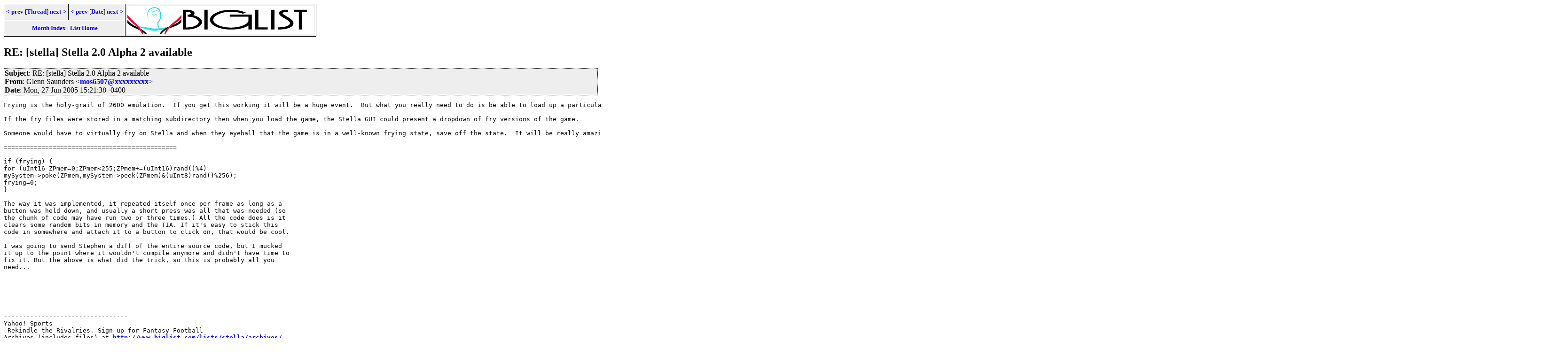

--- FILE ---
content_type: text/html
request_url: https://www.biglist.com/lists/stella/archives/200506/msg00166.html
body_size: 2814
content:
<!-- MHonArc v2.6.8 -->
<!--X-Subject: RE: [stella] Stella 2.0 Alpha 2 available -->
<!--X-From-R13: Uyraa Enhaqref <zbf6507Nlnubb.pbz> -->
<!--X-Date: 27 Jun 2005 19:21:39 &#45;0000 -->
<!--X-Message-Id: 20050627192136.68742.qmail@web52011.mail.yahoo.com -->
<!--X-Content-Type: text/plain -->
<!--X-Head-End-->
<!DOCTYPE HTML PUBLIC "-//W3C//DTD HTML 4.01 Transitional//EN" "http://www.w3.org/TR/1999/REC-html401-19991224/loose.dtd">
<HTML>
<HEAD>
<TITLE>RE: [stella] Stella 2.0 Alpha 2 available</TITLE>
<link rel="stylesheet" type="text/css" href="/templates/css/archives.css">
<script type="text/javascript">

  var _gaq = _gaq || [];
  _gaq.push(["_setAccount", "UA-24825797-1"]);
  _gaq.push(["_trackPageview"]);

  (function() {
    var ga = document.createElement("script"); ga.type = "text/javascript"; ga.async = true;
    ga.src = ("https:" == document.location.protocol ? "https://ssl" : "http://www") + ".google-analytics.com/ga.js";
    var s = document.getElementsByTagName("script")[0]; s.parentNode.insertBefore(ga, s);
  })();

</script>
</HEAD>
<BODY>
<!--X-Body-Begin-->
<!--X-User-Header-->
<!--X-User-Header-End-->
<!--X-TopPNI-->
<div class="topLinks">

<table>
<tr>
  <td><a href="msg00161.html"><-prev</a> [<A HREF="threads.html#00166">Thread</A>] <a href="msg00167.html">next-></a></td>
  <td><a href="msg00165.html"><-prev</a> [<A HREF="maillist.html#00166">Date</A>] <a href="msg00167.html">next-></a></td>
  <td rowspan=2><a href="/" target="_biglist"><img src="/images/biglist-bigs.gif" border=0 alt="BIGLIST Logo"></a>
</tr>
<tr>
  <td colspan=2>
<a href="../">Month Index</a> | <a href="../../">List Home</a>

  </td>
</tr>
</table>

</div>

<!--X-TopPNI-End-->
<!--X-MsgBody-->
<!--X-Subject-Header-Begin-->
<h2>RE: [stella] Stella 2.0 Alpha 2 available</h2>
<!--X-Subject-Header-End-->
<!--X-Head-of-Message-->
<div class="msgHead"><table><tr><td>
 
<em>Subject</em>: RE: [stella] Stella 2.0 Alpha 2 available<br>

 
<em>From</em>: Glenn Saunders &lt;<a href="mailto:mos6507@DOMAIN.HIDDEN">mos6507@xxxxxxxxx</a>&gt;<br>

 
<em>Date</em>: Mon, 27 Jun 2005 15:21:38 -0400<br>

</td></tr></table></div>
<!--X-Head-of-Message-End-->
<!--X-Head-Body-Sep-Begin-->
<div>
<!--X-Head-Body-Sep-End-->
<!--X-Body-of-Message-->
<pre>Frying is the holy-grail of 2600 emulation.  If you get this working it will be a huge event.  But what you really need to do is be able to load up a particular frying scenario for a game so you don't have to actually fiddle with the frying to get certain well known scenarios like double-shots in Space Invaders.

If the fry files were stored in a matching subdirectory then when you load the game, the Stella GUI could present a dropdown of fry versions of the game.

Someone would have to virtually fry on Stella and when they eyeball that the game is in a well-known frying state, save off the state.  It will be really amazing to know once and for all which conditions in memory are the trigger for these special effects and to be able to step through the code and understand why it works that way.  It would also be possible now to create fry-proof homebrews (if that is desires).

==============================================

if (frying) {
for (uInt16 ZPmem=0;ZPmem&lt;255;ZPmem+=(uInt16)rand()%4)
mySystem-&gt;poke(ZPmem,mySystem-&gt;peek(ZPmem)&amp;(uInt8)rand()%256);
frying=0;
}

The way it was implemented, it repeated itself once per frame as long as a 
button was held down, and usually a short press was all that was needed (so 
the chunk of code may have run two or three times.) All the code does is it 
clears some random bits in memory and the TIA. If it's easy to stick this 
code in somewhere and attach it to a button to click on, that would be cool.

I was going to send Stephen a diff of the entire source code, but I mucked 
it up to the point where it wouldn't compile anymore and didn't have time to 
fix it. But the above is what did the trick, so this is probably all you 
need...

 

 

		
---------------------------------
Yahoo! Sports
 Rekindle the Rivalries. Sign up for Fantasy Football
Archives (includes files) at <a  href="http://www.biglist.com/lists/stella/archives/">http://www.biglist.com/lists/stella/archives/</a>
Unsub &amp; more at <a  href="http://stella.biglist.com">http://stella.biglist.com</a>

</pre>
<!--X-Body-of-Message-End-->
<!--X-MsgBody-End-->
<!--X-Follow-Ups-->
</div>
<!--X-Follow-Ups-End-->
<!--X-References-->
<!--X-References-End-->
<!--X-BotPNI-->
<div class="botThread">
<table><tr><th>Current Thread</th></tr>
       <tr><td><ul>
<LI><a href="threads.html#00159">[stella] Stella 2.0 Alpha 2 available</A>
    <UL><LI><A name="00159" href="msg00159.html">B. Watson</A> - 26 Jun 2005 17:20:23 -0000
<ul>
<li>&lt;Possible follow-ups&gt;</li>
<LI><a name="00161" href="msg00161.html">Fred Quimby</a> - 27 Jun 2005 00:49:10 -0000
</li>
<li><span class="botThread"><em>Glenn Saunders</em> - 27 Jun 2005 19:21:39 -0000</span>&nbsp;<b>&lt;=</b>
<ul>
<LI><a name="00167" href="msg00167.html">B. Watson</a> - 27 Jun 2005 19:35:28 -0000
</li>
<LI><a name="00168" href="msg00168.html">Adam Thornton</a> - 27 Jun 2005 19:57:45 -0000
</li>
<LI><a name="00169" href="msg00169.html">B. Watson</a> - 27 Jun 2005 20:33:07 -0000
<ul>
<LI><a name="00170" href="msg00170.html">Adam Thornton</a> - 27 Jun 2005 20:44:05 -0000
</li>
</ul>
</li>
</ul>
</li>
 </ul>
</UL>
</ul>
</td></tr>
</table>
</div>

<div class="botLinks">
<table>
<tr><th><- Previous</th><th>Index</th><th>Next -></th></tr>
<tr><td><a href="msg00161.html">RE: [stella] Stella 2.0 Alpha 2 ava</a>, <em>Fred Quimby</em>
</td>
    <td><a href="threads.html#00166">Thread</a></td>
    <td><a href="msg00167.html">RE: [stella] Stella 2.0 Alpha 2 ava</a>, <em>B. Watson</em>
</td>
</tr>
<tr><td><a href="msg00165.html">RE: [stella] Stella 2.0 alpha 1 ava</a>, <em>B. Watson</em>
</td>
    <td><a href="maillist.html#00166">Date</a></td>
    <td><a href="msg00167.html">RE: [stella] Stella 2.0 Alpha 2 ava</a>, <em>B. Watson</em>
</td>
</tr>
<tr><td></td>
    <td><a href="../">Month</a></td>
    <td></td>
</tr>
</table>
<p>
</div>

<!--X-BotPNI-End-->
<!--X-User-Footer-->
<!--X-User-Footer-End-->
<div class="footer">
<p>
<table><tr><td>
List hosting by <a href="/">BIGLIST</a>
</td></tr></table>
</div>
</body>
</html>

